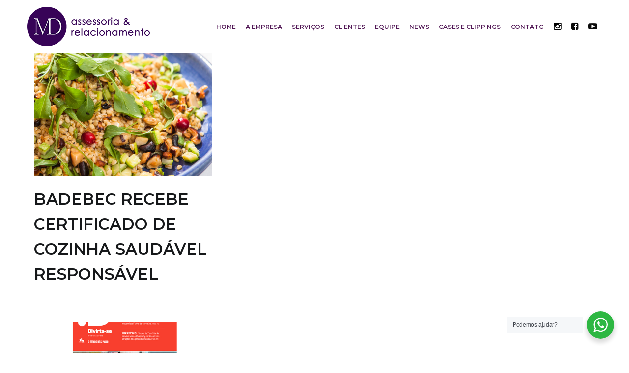

--- FILE ---
content_type: text/html; charset=UTF-8
request_url: https://www.mdassessoriacom.com.br/tag/badebec/
body_size: 12875
content:
<!doctype html>
		<html lang="pt-BR">
		
	<head>

				<meta charset="UTF-8">
		<meta name="viewport" content="width=device-width, initial-scale=1">
		<link rel="profile" href="http://gmpg.org/xfn/11">
		
		<title>Badebec &#8211; MD &#8211; assessoria e relacionamento</title>
<meta name='robots' content='max-image-preview:large' />
<link rel='dns-prefetch' href='//www.mdassessoriacom.com.br' />
<link rel='dns-prefetch' href='//fonts.googleapis.com' />
<link rel="alternate" type="application/rss+xml" title="Feed para MD - assessoria e relacionamento &raquo;" href="https://www.mdassessoriacom.com.br/feed/" />
<link rel="alternate" type="application/rss+xml" title="Feed de comentários para MD - assessoria e relacionamento &raquo;" href="https://www.mdassessoriacom.com.br/comments/feed/" />
<link rel="alternate" type="application/rss+xml" title="Feed de tag para MD - assessoria e relacionamento &raquo; Badebec" href="https://www.mdassessoriacom.com.br/tag/badebec/feed/" />
<style id='wp-img-auto-sizes-contain-inline-css' type='text/css'>
img:is([sizes=auto i],[sizes^="auto," i]){contain-intrinsic-size:3000px 1500px}
/*# sourceURL=wp-img-auto-sizes-contain-inline-css */
</style>
<link rel='stylesheet' id='sbi_styles-css' href='https://www.mdassessoriacom.com.br/wp-content/plugins/instagram-feed/css/sbi-styles.min.css?ver=6.9.1' type='text/css' media='all' />
<style id='wp-emoji-styles-inline-css' type='text/css'>

	img.wp-smiley, img.emoji {
		display: inline !important;
		border: none !important;
		box-shadow: none !important;
		height: 1em !important;
		width: 1em !important;
		margin: 0 0.07em !important;
		vertical-align: -0.1em !important;
		background: none !important;
		padding: 0 !important;
	}
/*# sourceURL=wp-emoji-styles-inline-css */
</style>
<link rel='stylesheet' id='wp-block-library-css' href='https://www.mdassessoriacom.com.br/wp-includes/css/dist/block-library/style.min.css?ver=6.9' type='text/css' media='all' />
<link rel='stylesheet' id='wc-blocks-style-css' href='https://www.mdassessoriacom.com.br/wp-content/plugins/woocommerce/assets/client/blocks/wc-blocks.css?ver=wc-10.3.7' type='text/css' media='all' />
<style id='global-styles-inline-css' type='text/css'>
:root{--wp--preset--aspect-ratio--square: 1;--wp--preset--aspect-ratio--4-3: 4/3;--wp--preset--aspect-ratio--3-4: 3/4;--wp--preset--aspect-ratio--3-2: 3/2;--wp--preset--aspect-ratio--2-3: 2/3;--wp--preset--aspect-ratio--16-9: 16/9;--wp--preset--aspect-ratio--9-16: 9/16;--wp--preset--color--black: #000000;--wp--preset--color--cyan-bluish-gray: #abb8c3;--wp--preset--color--white: #ffffff;--wp--preset--color--pale-pink: #f78da7;--wp--preset--color--vivid-red: #cf2e2e;--wp--preset--color--luminous-vivid-orange: #ff6900;--wp--preset--color--luminous-vivid-amber: #fcb900;--wp--preset--color--light-green-cyan: #7bdcb5;--wp--preset--color--vivid-green-cyan: #00d084;--wp--preset--color--pale-cyan-blue: #8ed1fc;--wp--preset--color--vivid-cyan-blue: #0693e3;--wp--preset--color--vivid-purple: #9b51e0;--wp--preset--gradient--vivid-cyan-blue-to-vivid-purple: linear-gradient(135deg,rgb(6,147,227) 0%,rgb(155,81,224) 100%);--wp--preset--gradient--light-green-cyan-to-vivid-green-cyan: linear-gradient(135deg,rgb(122,220,180) 0%,rgb(0,208,130) 100%);--wp--preset--gradient--luminous-vivid-amber-to-luminous-vivid-orange: linear-gradient(135deg,rgb(252,185,0) 0%,rgb(255,105,0) 100%);--wp--preset--gradient--luminous-vivid-orange-to-vivid-red: linear-gradient(135deg,rgb(255,105,0) 0%,rgb(207,46,46) 100%);--wp--preset--gradient--very-light-gray-to-cyan-bluish-gray: linear-gradient(135deg,rgb(238,238,238) 0%,rgb(169,184,195) 100%);--wp--preset--gradient--cool-to-warm-spectrum: linear-gradient(135deg,rgb(74,234,220) 0%,rgb(151,120,209) 20%,rgb(207,42,186) 40%,rgb(238,44,130) 60%,rgb(251,105,98) 80%,rgb(254,248,76) 100%);--wp--preset--gradient--blush-light-purple: linear-gradient(135deg,rgb(255,206,236) 0%,rgb(152,150,240) 100%);--wp--preset--gradient--blush-bordeaux: linear-gradient(135deg,rgb(254,205,165) 0%,rgb(254,45,45) 50%,rgb(107,0,62) 100%);--wp--preset--gradient--luminous-dusk: linear-gradient(135deg,rgb(255,203,112) 0%,rgb(199,81,192) 50%,rgb(65,88,208) 100%);--wp--preset--gradient--pale-ocean: linear-gradient(135deg,rgb(255,245,203) 0%,rgb(182,227,212) 50%,rgb(51,167,181) 100%);--wp--preset--gradient--electric-grass: linear-gradient(135deg,rgb(202,248,128) 0%,rgb(113,206,126) 100%);--wp--preset--gradient--midnight: linear-gradient(135deg,rgb(2,3,129) 0%,rgb(40,116,252) 100%);--wp--preset--font-size--small: 13px;--wp--preset--font-size--medium: 20px;--wp--preset--font-size--large: 36px;--wp--preset--font-size--x-large: 42px;--wp--preset--spacing--20: 0.44rem;--wp--preset--spacing--30: 0.67rem;--wp--preset--spacing--40: 1rem;--wp--preset--spacing--50: 1.5rem;--wp--preset--spacing--60: 2.25rem;--wp--preset--spacing--70: 3.38rem;--wp--preset--spacing--80: 5.06rem;--wp--preset--shadow--natural: 6px 6px 9px rgba(0, 0, 0, 0.2);--wp--preset--shadow--deep: 12px 12px 50px rgba(0, 0, 0, 0.4);--wp--preset--shadow--sharp: 6px 6px 0px rgba(0, 0, 0, 0.2);--wp--preset--shadow--outlined: 6px 6px 0px -3px rgb(255, 255, 255), 6px 6px rgb(0, 0, 0);--wp--preset--shadow--crisp: 6px 6px 0px rgb(0, 0, 0);}:where(.is-layout-flex){gap: 0.5em;}:where(.is-layout-grid){gap: 0.5em;}body .is-layout-flex{display: flex;}.is-layout-flex{flex-wrap: wrap;align-items: center;}.is-layout-flex > :is(*, div){margin: 0;}body .is-layout-grid{display: grid;}.is-layout-grid > :is(*, div){margin: 0;}:where(.wp-block-columns.is-layout-flex){gap: 2em;}:where(.wp-block-columns.is-layout-grid){gap: 2em;}:where(.wp-block-post-template.is-layout-flex){gap: 1.25em;}:where(.wp-block-post-template.is-layout-grid){gap: 1.25em;}.has-black-color{color: var(--wp--preset--color--black) !important;}.has-cyan-bluish-gray-color{color: var(--wp--preset--color--cyan-bluish-gray) !important;}.has-white-color{color: var(--wp--preset--color--white) !important;}.has-pale-pink-color{color: var(--wp--preset--color--pale-pink) !important;}.has-vivid-red-color{color: var(--wp--preset--color--vivid-red) !important;}.has-luminous-vivid-orange-color{color: var(--wp--preset--color--luminous-vivid-orange) !important;}.has-luminous-vivid-amber-color{color: var(--wp--preset--color--luminous-vivid-amber) !important;}.has-light-green-cyan-color{color: var(--wp--preset--color--light-green-cyan) !important;}.has-vivid-green-cyan-color{color: var(--wp--preset--color--vivid-green-cyan) !important;}.has-pale-cyan-blue-color{color: var(--wp--preset--color--pale-cyan-blue) !important;}.has-vivid-cyan-blue-color{color: var(--wp--preset--color--vivid-cyan-blue) !important;}.has-vivid-purple-color{color: var(--wp--preset--color--vivid-purple) !important;}.has-black-background-color{background-color: var(--wp--preset--color--black) !important;}.has-cyan-bluish-gray-background-color{background-color: var(--wp--preset--color--cyan-bluish-gray) !important;}.has-white-background-color{background-color: var(--wp--preset--color--white) !important;}.has-pale-pink-background-color{background-color: var(--wp--preset--color--pale-pink) !important;}.has-vivid-red-background-color{background-color: var(--wp--preset--color--vivid-red) !important;}.has-luminous-vivid-orange-background-color{background-color: var(--wp--preset--color--luminous-vivid-orange) !important;}.has-luminous-vivid-amber-background-color{background-color: var(--wp--preset--color--luminous-vivid-amber) !important;}.has-light-green-cyan-background-color{background-color: var(--wp--preset--color--light-green-cyan) !important;}.has-vivid-green-cyan-background-color{background-color: var(--wp--preset--color--vivid-green-cyan) !important;}.has-pale-cyan-blue-background-color{background-color: var(--wp--preset--color--pale-cyan-blue) !important;}.has-vivid-cyan-blue-background-color{background-color: var(--wp--preset--color--vivid-cyan-blue) !important;}.has-vivid-purple-background-color{background-color: var(--wp--preset--color--vivid-purple) !important;}.has-black-border-color{border-color: var(--wp--preset--color--black) !important;}.has-cyan-bluish-gray-border-color{border-color: var(--wp--preset--color--cyan-bluish-gray) !important;}.has-white-border-color{border-color: var(--wp--preset--color--white) !important;}.has-pale-pink-border-color{border-color: var(--wp--preset--color--pale-pink) !important;}.has-vivid-red-border-color{border-color: var(--wp--preset--color--vivid-red) !important;}.has-luminous-vivid-orange-border-color{border-color: var(--wp--preset--color--luminous-vivid-orange) !important;}.has-luminous-vivid-amber-border-color{border-color: var(--wp--preset--color--luminous-vivid-amber) !important;}.has-light-green-cyan-border-color{border-color: var(--wp--preset--color--light-green-cyan) !important;}.has-vivid-green-cyan-border-color{border-color: var(--wp--preset--color--vivid-green-cyan) !important;}.has-pale-cyan-blue-border-color{border-color: var(--wp--preset--color--pale-cyan-blue) !important;}.has-vivid-cyan-blue-border-color{border-color: var(--wp--preset--color--vivid-cyan-blue) !important;}.has-vivid-purple-border-color{border-color: var(--wp--preset--color--vivid-purple) !important;}.has-vivid-cyan-blue-to-vivid-purple-gradient-background{background: var(--wp--preset--gradient--vivid-cyan-blue-to-vivid-purple) !important;}.has-light-green-cyan-to-vivid-green-cyan-gradient-background{background: var(--wp--preset--gradient--light-green-cyan-to-vivid-green-cyan) !important;}.has-luminous-vivid-amber-to-luminous-vivid-orange-gradient-background{background: var(--wp--preset--gradient--luminous-vivid-amber-to-luminous-vivid-orange) !important;}.has-luminous-vivid-orange-to-vivid-red-gradient-background{background: var(--wp--preset--gradient--luminous-vivid-orange-to-vivid-red) !important;}.has-very-light-gray-to-cyan-bluish-gray-gradient-background{background: var(--wp--preset--gradient--very-light-gray-to-cyan-bluish-gray) !important;}.has-cool-to-warm-spectrum-gradient-background{background: var(--wp--preset--gradient--cool-to-warm-spectrum) !important;}.has-blush-light-purple-gradient-background{background: var(--wp--preset--gradient--blush-light-purple) !important;}.has-blush-bordeaux-gradient-background{background: var(--wp--preset--gradient--blush-bordeaux) !important;}.has-luminous-dusk-gradient-background{background: var(--wp--preset--gradient--luminous-dusk) !important;}.has-pale-ocean-gradient-background{background: var(--wp--preset--gradient--pale-ocean) !important;}.has-electric-grass-gradient-background{background: var(--wp--preset--gradient--electric-grass) !important;}.has-midnight-gradient-background{background: var(--wp--preset--gradient--midnight) !important;}.has-small-font-size{font-size: var(--wp--preset--font-size--small) !important;}.has-medium-font-size{font-size: var(--wp--preset--font-size--medium) !important;}.has-large-font-size{font-size: var(--wp--preset--font-size--large) !important;}.has-x-large-font-size{font-size: var(--wp--preset--font-size--x-large) !important;}
/*# sourceURL=global-styles-inline-css */
</style>

<style id='classic-theme-styles-inline-css' type='text/css'>
/*! This file is auto-generated */
.wp-block-button__link{color:#fff;background-color:#32373c;border-radius:9999px;box-shadow:none;text-decoration:none;padding:calc(.667em + 2px) calc(1.333em + 2px);font-size:1.125em}.wp-block-file__button{background:#32373c;color:#fff;text-decoration:none}
/*# sourceURL=/wp-includes/css/classic-themes.min.css */
</style>
<link rel='stylesheet' id='nta-css-popup-css' href='https://www.mdassessoriacom.com.br/wp-content/plugins/wp-whatsapp/assets/dist/css/style.css?ver=6.9' type='text/css' media='all' />
<link rel='stylesheet' id='dashicons-css' href='https://www.mdassessoriacom.com.br/wp-includes/css/dashicons.min.css?ver=6.9' type='text/css' media='all' />
<link rel='stylesheet' id='everest-forms-general-css' href='https://www.mdassessoriacom.com.br/wp-content/plugins/everest-forms/assets/css/everest-forms.css?ver=3.4.1' type='text/css' media='all' />
<link rel='stylesheet' id='jquery-intl-tel-input-css' href='https://www.mdassessoriacom.com.br/wp-content/plugins/everest-forms/assets/css/intlTelInput.css?ver=3.4.1' type='text/css' media='all' />
<link rel='stylesheet' id='woocommerce-layout-css' href='https://www.mdassessoriacom.com.br/wp-content/plugins/woocommerce/assets/css/woocommerce-layout.css?ver=10.3.7' type='text/css' media='all' />
<link rel='stylesheet' id='woocommerce-smallscreen-css' href='https://www.mdassessoriacom.com.br/wp-content/plugins/woocommerce/assets/css/woocommerce-smallscreen.css?ver=10.3.7' type='text/css' media='only screen and (max-width: 768px)' />
<link rel='stylesheet' id='woocommerce-general-css' href='https://www.mdassessoriacom.com.br/wp-content/plugins/woocommerce/assets/css/woocommerce.css?ver=10.3.7' type='text/css' media='all' />
<style id='woocommerce-inline-inline-css' type='text/css'>
.woocommerce form .form-row .required { visibility: visible; }
/*# sourceURL=woocommerce-inline-inline-css */
</style>
<link rel='stylesheet' id='brands-styles-css' href='https://www.mdassessoriacom.com.br/wp-content/plugins/woocommerce/assets/css/brands.css?ver=10.3.7' type='text/css' media='all' />
<link rel='stylesheet' id='font-awesome-css' href='https://www.mdassessoriacom.com.br/wp-content/plugins/post-carousel/public/assets/css/font-awesome.min.css?ver=3.0.10' type='text/css' media='all' />
<link rel='stylesheet' id='zakra-style-css' href='https://www.mdassessoriacom.com.br/wp-content/themes/zakra/style.css?ver=6.9' type='text/css' media='all' />
<style id='zakra-style-inline-css' type='text/css'>
@media screen and (min-width:1200px){.tg-container{max-width:1170px;}}a:hover, a:focus, .tg-primary-menu > div ul li:hover > a,  .tg-primary-menu > div ul li.current_page_item > a, .tg-primary-menu > div ul li.current-menu-item > a,  .tg-mobile-navigation > div ul li.current_page_item > a, .tg-mobile-navigation > div ul li.current-menu-item > a,  .entry-content a,  .tg-meta-style-two .entry-meta span, .tg-meta-style-two .entry-meta a{color:#23ab70;}.tg-primary-menu.tg-primary-menu--style-underline > div > ul > li.current_page_item > a::before, .tg-primary-menu.tg-primary-menu--style-underline > div > ul > li.current-menu-item > a::before, .tg-primary-menu.tg-primary-menu--style-left-border > div > ul > li.current_page_item > a::before, .tg-primary-menu.tg-primary-menu--style-left-border > div > ul > li.current-menu-item > a::before, .tg-primary-menu.tg-primary-menu--style-right-border > div > ul > li.current_page_item > a::before, .tg-primary-menu.tg-primary-menu--style-right-border > div > ul > li.current-menu-item > a::before, .tg-scroll-to-top:hover, button, input[type="button"], input[type="reset"], input[type="submit"], .tg-primary-menu > div ul li.tg-header-button-wrap a{background-color:#23ab70;}body{color:#111111;}.entry-content a{color:#23ab70;}.entry-content a:hover, .entry-content a:focus{color:#006d3e;}body{font-family:Montserrat;font-weight:400;}h1, h2, h3, h4, h5, h6{font-family:Lora;font-weight:700;line-height:1.6;}h1{font-family:Montserrat;font-weight:400;}h2{font-family:Montserrat;font-weight:400;}h3{font-family:Montserrat;font-weight:400;}h4{font-family:Raleway;font-weight:700;font-size:1.25rem;line-height:1.65;}h5{font-family:Raleway;font-weight:700;font-size:1.125rem;line-height:1.5;}h6{font-family:Raleway;font-weight:600;font-size:1rem;line-height:1.8;}button, input[type="button"], input[type="reset"], input[type="submit"], #infinite-handle span{}button, input[type="button"], input[type="reset"], input[type="submit"], #infinite-handle span{background-color:#23ab70;}button:hover, input[type="button"]:hover, input[type="reset"]:hover, input[type="submit"]:hover, #infinite-handle span:hover{background-color:#006d3e;}.site-branding .site-title{font-family:Montserrat;}.tg-site-header .tg-site-header-top{background-size:contain;}.tg-site-header, .tg-container--separate .tg-site-header{background-size:contain;}.tg-site-header{border-bottom-width:0px;}.tg-site .tg-site-header{border-bottom-color:#511755;}.main-navigation.tg-primary-menu > div ul li.tg-header-button-wrap a{padding-top:8px;padding-right:25px;padding-bottom:8px;padding-left:25px;}.main-navigation.tg-primary-menu > div ul li.tg-header-button-wrap a{background-color:#06965c;}.main-navigation.tg-primary-menu > div ul li.tg-header-button-wrap a:hover{background-color:#006d3e;}.main-navigation.tg-primary-menu > div ul li.tg-header-button-wrap a{border-radius:4px;}.tg-site-header .main-navigation{border-bottom-color:#511755;}.tg-primary-menu > div > ul li:not(.tg-header-button-wrap) a{color:#511755;}.tg-primary-menu > div ul li:active > a, .tg-primary-menu > div ul > li:not(.tg-header-button-wrap).current_page_item > a, .tg-primary-menu > div ul > li:not(.tg-header-button-wrap).current_page_ancestor > a, .tg-primary-menu > div ul > li:not(.tg-header-button-wrap).current-menu-item > a, .tg-primary-menu > div ul > li:not(.tg-header-button-wrap).current-menu-ancestor > a{color:#23ab70;}.tg-primary-menu.tg-primary-menu--style-underline > div ul > li:not(.tg-header-button-wrap).current_page_item > a::before, .tg-primary-menu.tg-primary-menu--style-underline > div ul > li:not(.tg-header-button-wrap).current_page_ancestor > a::before, .tg-primary-menu.tg-primary-menu--style-underline > div ul > li:not(.tg-header-button-wrap).current-menu-item > a::before, .tg-primary-menu.tg-primary-menu--style-underline > div ul > li:not(.tg-header-button-wrap).current-menu-ancestor > a::before, .tg-primary-menu.tg-primary-menu--style-left-border > div ul > li:not(.tg-header-button-wrap).current_page_item > a::before, .tg-primary-menu.tg-primary-menu--style-left-border > div ul > li:not(.tg-header-button-wrap).current_page_ancestor > a::before, .tg-primary-menu.tg-primary-menu--style-left-border > div ul > li:not(.tg-header-button-wrap).current-menu-item > a::before, .tg-primary-menu.tg-primary-menu--style-left-border > div ul > li:not(.tg-header-button-wrap).current-menu-ancestor > a::before, .tg-primary-menu.tg-primary-menu--style-right-border > div ul > li:not(.tg-header-button-wrap).current_page_item > a::before, .tg-primary-menu.tg-primary-menu--style-right-border > div ul > li:not(.tg-header-button-wrap).current_page_ancestor > a::before, .tg-primary-menu.tg-primary-menu--style-right-border > div ul > li:not(.tg-header-button-wrap).current-menu-item > a::before, .tg-primary-menu.tg-primary-menu--style-right-border > div ul > li:not(.tg-header-button-wrap).current-menu-ancestor > a::before{background-color:#23ab70;}.tg-primary-menu > div ul li a{font-family:Montserrat;font-weight:400;}.tg-mobile-navigation a{font-family:Raleway;font-weight:400;}.tg-page-header{padding-top:210px;padding-bottom:210px;}.tg-page-header .tg-page-header__title, .tg-page-content__title{color:#ffffff;}.tg-page-header, .tg-container--separate .tg-page-header{background-color:#515151;background-image:url(https://zakrademos.com/agency/wp-content/uploads/sites/69/2020/06/about-banner-image.jpg);background-position:left top;background-size:cover;background-attachment:fixed;background-repeat:no-repeat;}.tg-page-header .breadcrumb-trail ul li{color:#ffffff;}.tg-page-header .breadcrumb-trail ul li::after{color:#ffffff;}.tg-page-header .breadcrumb-trail ul li a{color:#ffffff;}.tg-page-header .breadcrumb-trail ul li a:hover {color:#23ab70;}.tg-page-header .tg-page-header__title, .tg-page-content__title{font-family:Lora;font-weight:700;font-size:48px;line-height:1.6;}.entry-title:not(.tg-page-content__title){font-family:Montserrat;font-weight:600;}.widget .widget-title{font-family:Lora;font-weight:700;font-size:1.25rem;line-height:1.5;}.widget{font-family:Raleway;font-weight:400;font-size:16px;}.tg-site-footer .tg-site-footer-widgets .widget-title{color:#111111;}.tg-site-footer .tg-site-footer-widgets, .tg-site-footer .tg-site-footer-widgets p{color:#111111;}.tg-site-footer .tg-site-footer-widgets a{color:#111111;}.tg-site-footer .tg-site-footer-widgets a:hover, .tg-site-footer .tg-site-footer-widgets a:focus{color:#23ab70;}.tg-site-footer .tg-site-footer-widgets{border-top-width:0px;}.tg-site-footer .tg-site-footer-bar{color:#111111;}
/*# sourceURL=zakra-style-inline-css */
</style>
<link rel='stylesheet' id='zakra_googlefonts-css' href='//fonts.googleapis.com/css?family=Montserrat%3Aregular%2C600%7CLora%3A700%7CRaleway%3A400%2C700%2C600&#038;1&#038;display=swap&#038;ver=2.0.3' type='text/css' media='all' />
<link rel='stylesheet' id='zakra-woocommerce-style-css' href='https://www.mdassessoriacom.com.br/wp-content/themes/zakra/assets/css/woocommerce.css?ver=2.0.3' type='text/css' media='all' />
<style id='zakra-woocommerce-style-inline-css' type='text/css'>
.woocommerce ul.products li.product .woocommerce-loop-product__title:hover,.woocommerce nav.woocommerce-pagination ul li a,.woocommerce nav.woocommerce-pagination ul li span,.woocommerce div.product p.price,.woocommerce div.product span.price,.woocommerce div.product .woocommerce-tabs ul.tabs li.active a,.woocommerce .widget_price_filter .price_slider_amount .button{color:#23ab70;}.woocommerce span.onsale,.woocommerce ul.products a.button,.woocommerce a.button,.woocommerce a.button.alt,.woocommerce button.button,.woocommerce button.button.alt,.woocommerce nav.woocommerce-pagination ul li span.current,.woocommerce nav.woocommerce-pagination ul li a:hover,.woocommerce nav.woocommerce-pagination ul li a:focus,.woocommerce div.product form.cart .button,.woocommerce div.product .woocommerce-tabs #respond input#submit,.woocommerce .widget_product_search .woocommerce-product-search button[type="submit"],.woocommerce .widget_price_filter .ui-slider-horizontal .ui-slider-range,.woocommerce .widget_price_filter .price_slider_amount .button:hover{background-color:#23ab70;}.woocommerce nav.woocommerce-pagination ul li, .woocommerce div.product .woocommerce-tabs ul.tabs li.active, .woocommerce .widget_price_filter .ui-slider .ui-slider-handle, .woocommerce .widget_price_filter .price_slider_amount .button{border-color:#23ab70;}.woocommerce ul.products li.product .price, .woocommerce .star-rating span{color:#111111;}.woocommerce a.button, .woocommerce a.button.alt, .woocommerce button.button, .woocommerce button.button.alt, .woocommerce ul.products a.button, .woocommerce div.product form.cart .button{background-color:#23ab70;}.woocommerce a.button:hover, .woocommerce a.button.alt:hover, .woocommerce button.button:hover, .woocommerce button.button.alt:hover, .woocommerce ul.products a.button:hover, .woocommerce div.product form.cart .button:hover{background-color:#006d3e;}.woocommerce a.button, .woocommerce a.button.alt, .woocommerce button.button, .woocommerce button.button.alt, .woocommerce ul.products a.button, .woocommerce div.product form.cart .button, .woocommerce ul.products li.product .button{}
/*# sourceURL=zakra-woocommerce-style-inline-css */
</style>
<!--n2css--><!--n2js--><script type="text/javascript" src="https://www.mdassessoriacom.com.br/wp-includes/js/jquery/jquery.min.js?ver=3.7.1" id="jquery-core-js"></script>
<script type="text/javascript" src="https://www.mdassessoriacom.com.br/wp-includes/js/jquery/jquery-migrate.min.js?ver=3.4.1" id="jquery-migrate-js"></script>
<script type="text/javascript" src="https://www.mdassessoriacom.com.br/wp-content/plugins/woocommerce/assets/js/jquery-blockui/jquery.blockUI.min.js?ver=2.7.0-wc.10.3.7" id="wc-jquery-blockui-js" defer="defer" data-wp-strategy="defer"></script>
<script type="text/javascript" id="wc-add-to-cart-js-extra">
/* <![CDATA[ */
var wc_add_to_cart_params = {"ajax_url":"/wp-admin/admin-ajax.php","wc_ajax_url":"/?wc-ajax=%%endpoint%%","i18n_view_cart":"Ver carrinho","cart_url":"https://www.mdassessoriacom.com.br/cart/","is_cart":"","cart_redirect_after_add":"no"};
//# sourceURL=wc-add-to-cart-js-extra
/* ]]> */
</script>
<script type="text/javascript" src="https://www.mdassessoriacom.com.br/wp-content/plugins/woocommerce/assets/js/frontend/add-to-cart.min.js?ver=10.3.7" id="wc-add-to-cart-js" defer="defer" data-wp-strategy="defer"></script>
<script type="text/javascript" src="https://www.mdassessoriacom.com.br/wp-content/plugins/woocommerce/assets/js/js-cookie/js.cookie.min.js?ver=2.1.4-wc.10.3.7" id="wc-js-cookie-js" defer="defer" data-wp-strategy="defer"></script>
<script type="text/javascript" id="woocommerce-js-extra">
/* <![CDATA[ */
var woocommerce_params = {"ajax_url":"/wp-admin/admin-ajax.php","wc_ajax_url":"/?wc-ajax=%%endpoint%%","i18n_password_show":"Mostrar senha","i18n_password_hide":"Ocultar senha"};
//# sourceURL=woocommerce-js-extra
/* ]]> */
</script>
<script type="text/javascript" src="https://www.mdassessoriacom.com.br/wp-content/plugins/woocommerce/assets/js/frontend/woocommerce.min.js?ver=10.3.7" id="woocommerce-js" defer="defer" data-wp-strategy="defer"></script>
<link rel="https://api.w.org/" href="https://www.mdassessoriacom.com.br/wp-json/" /><link rel="alternate" title="JSON" type="application/json" href="https://www.mdassessoriacom.com.br/wp-json/wp/v2/tags/162" /><link rel="EditURI" type="application/rsd+xml" title="RSD" href="https://www.mdassessoriacom.com.br/xmlrpc.php?rsd" />
<meta name="generator" content="WordPress 6.9" />
<meta name="generator" content="Everest Forms 3.4.1" />
<meta name="generator" content="WooCommerce 10.3.7" />
	<noscript><style>.woocommerce-product-gallery{ opacity: 1 !important; }</style></noscript>
	<meta name="generator" content="Elementor 3.32.5; features: additional_custom_breakpoints; settings: css_print_method-external, google_font-enabled, font_display-auto">
			<style>
				.e-con.e-parent:nth-of-type(n+4):not(.e-lazyloaded):not(.e-no-lazyload),
				.e-con.e-parent:nth-of-type(n+4):not(.e-lazyloaded):not(.e-no-lazyload) * {
					background-image: none !important;
				}
				@media screen and (max-height: 1024px) {
					.e-con.e-parent:nth-of-type(n+3):not(.e-lazyloaded):not(.e-no-lazyload),
					.e-con.e-parent:nth-of-type(n+3):not(.e-lazyloaded):not(.e-no-lazyload) * {
						background-image: none !important;
					}
				}
				@media screen and (max-height: 640px) {
					.e-con.e-parent:nth-of-type(n+2):not(.e-lazyloaded):not(.e-no-lazyload),
					.e-con.e-parent:nth-of-type(n+2):not(.e-lazyloaded):not(.e-no-lazyload) * {
						background-image: none !important;
					}
				}
			</style>
					<style type="text/css">
						.site-title,
			.site-description {
				position: absolute;
				clip: rect(1px, 1px, 1px, 1px);
			}

						</style>
		<link rel="icon" href="https://www.mdassessoriacom.com.br/wp-content/uploads/2021/08/cropped-LOGO_MD-Alta-32x32.png" sizes="32x32" />
<link rel="icon" href="https://www.mdassessoriacom.com.br/wp-content/uploads/2021/08/cropped-LOGO_MD-Alta-192x192.png" sizes="192x192" />
<link rel="apple-touch-icon" href="https://www.mdassessoriacom.com.br/wp-content/uploads/2021/08/cropped-LOGO_MD-Alta-180x180.png" />
<meta name="msapplication-TileImage" content="https://www.mdassessoriacom.com.br/wp-content/uploads/2021/08/cropped-LOGO_MD-Alta-270x270.png" />
		<style type="text/css" id="wp-custom-css">
			body, html{
	overflow-x: hidden;
}

div#n2-ss-1 .nextend-arrow img {
    width: 32px !important;
}

.custom-logo{
	width: 250px !important;
}

.box-equipe{
-webkit-box-shadow: 0px 5px 15px 0px rgba(0,0,0,0.15);
-moz-box-shadow: 0px 5px 15px 0px rgba(0,0,0,0.15);
box-shadow: 0px 5px 15px 0px rgba(0,0,0,0.15);
	margin: 30px;
}

.site-content{
	margin-top: 0 !important;
}

.tg-primary-menu > div ul li a{
	font-size: 12px !important;
}

.post-thumbnail img{
	width: 100% !important;
	height: 250px !important;;
	object-fit: cover !important;
}

.tg-primary-menu > div > ul > li{
	margin: 0 10px !important;
}

.tg-menu-item-cart, .tg-page-header.tg-page-header--both-center, #comments{
	display: none;
}

.tg-site-header--left .tg-block--two{
	margin-left: 0 !important;
}

.tg-primary-menu > div ul li a{
	text-transform: uppercase;
	font-weight: 600 !important;
	color: #511755 !important;
	font-size: 13px;
}

.footer-slider-home{
	margin-top: -92px !important;
}

.elementor-column-gap-default>.elementor-column>.elementor-element-populated {
    padding: 10px 0;
}

.footer-slider-home h5{
	font-size: 14px !important;
	margin: 0 !important;
}

.footer-slider-home .elementor-widget:not(:last-child){
	margin-bottom: 0 !important;
}

.footer-slider-home figure{
	margin: 0 10px !important;
	width: auto !important;
}

.post-thumbnail{
	display: flex; 
	justify-content: center;
}

.footer-slider-home [data-element_type="column"]{
	background-color: rgba(255,255,255,0.05);
	border: 2px solid white;
	border-bottom: none;
	border-right: none;
	transition: 0.3s all;
	padding: 20px 0;
}


.footer-slider-home [data-element_type="column"]:hover{
/* 	background-color: rgba(255,255,255,0.40); */
	background-color: #380456;
	transition: 0.3s all;
}

.footer-slider-home [data-element_type="column"]:last-child{
	border-right: 2px solid white;
}

.footer-slider-home .elementor-element-populated{
	padding: 10px 0 !important;
	display: flex !important; 
	align-items: center !important;
}

.footer-slider-home .elementor-image-box-wrapper{
	display: flex !important; 
	align-items: center !important;
}

.elementor-element-0446afb .sp-pcp-post-thumb-area img, .elementor-element-b50c777 img{
	height: 176px !important;
	object-fit: cover;
}

footer#colophon{
	display: none !important;
}

.footer-m{
	padding: 50px 0;
	background: #f1f1f1;
}

.footer-m .tg-container{
	display: flex;
	align-items: center;
	justify-content: space-between;
}

.footer-m .tg-container .menu-footer ul{
	display: flex;
}

.footer-m .tg-container .menu-footer ul li{
	list-style: none;
	margin-right: 0;
	margin-left: 20px;
}

.footer-m .tg-container .menu-footer ul{
	margin-bottom: 0;
}

.footer-m .tg-container .menu-footer ul li a{
	font-size: 13px;
	text-transform: uppercase;
	font-weight: 600;
	color: #380456;
}

.post-thumbnail h2, .sp-pcp-post .sp-pcp-title, .sp-pcp-post .sp-pcp-title a{
	font-size: 22px;
	font-family: Montserrat;
    font-weight: 600;
}

.elementor-image-carousel{
	display: flex;
	align-items: center;
}

@media(max-width: 768px){
	
.bg-mobile-slider .n2-ss-layer-with-background{
	background-size: 400px 500px;
}

div#n2-ss-1 .n2-ss-slide-backgrounds{
	height: 350px;
}
	.tg-container {
    padding-left: 0px !important;
    padding-right: 0px !important;
	}
	footer .logo{
		margin: 0 auto;
	}
	.footer-slider-home [data-element_type="column"]{
		padding: 0;
	}
	.footer-slider-home [data-element_type="column"]:hover a{ 
		color: white !important;
	}
	.footer-slider-home [data-element_type="column"]:last-child{
		border-right: 0;
	}
	.footer-slider-home{
		margin-top: 0 !important;
	}
	.footer-slider-home .elementor-widget-container{
		padding: 0
	}
	.footer-slider-home .elementor-image-box-title, .footer-slider-home a{
		color: #511755 !important;
		display: flex;
    justify-content: center;
	}
	.footer-slider-home .elementor-element-populated{
		border-color: #511755 !important;
		
	}
	.footer-slider-home .elementor-column:not(:last-child) .elementor-element-populated{
		border-bottom: 1px solid #511755 !important;
/* 		border-bottom: none !important; */
	}
	.elementor-element-7903c59 div#n2-ss-1 .n2-ss-slide-active{
		height: 350px !important;
	}
	.elementor-element-7d1550a .elementor-column-gap-no{
		display: flex;
    flex-direction: column;
    width: 100%;
	}
	.elementor-element-7d1550a .elementor-column-gap-no .elementor-column{
		width: 100% !important;
	}
	footer .menu{
		flex-direction: column;
		margin-top: 20px
	}
	footer .menu li{
		padding-left: 0 !important;
		margin-left: 0 !important;
	}
	.menu-footer{
		width: 100%;
	}
	.menu-footer li{
		width: 100%;
		text-align: center
	}
	.elementor-456 .elementor-element.elementor-element-a33ba00{
		padding: 50px 0;
	}
	.page-id-22 .tg-container{
		padding: 0 !important;
	}
	.elementor-element-19dcc7f{
		background: #370057 !important;
	}
	.elementor-element-2f184bd .elementor-column-gap-no{
		display: flex;
		flex-direction: column-reverse;
	}
	.elementor-element-3bb666a{
		height: 200px;
		background-position: bottom !important;
	}
	.elementor-element-7261902 .elementor-element-populated{
		 padding: 0 !important;
	}
	.tg-header-container{
		display: flex;
	}
	.tg-header-container .tg-block--one{
		width: 90%;
	}
	.tg-header-container .tg-block--two{
		width: 10%;
	}
	.mobile-center p{
		text-align: center !important;
		padding: 0 10px
	}
	.servicos .elementor-widget-wrap{
		padding-left: 20px !important;
		padding-right: 20px !important;
	}
}		</style>
		
	<link rel='stylesheet' id='wpmi-frontend-css' href='https://www.mdassessoriacom.com.br/wp-content/plugins/wp-menu-icons/build/frontend/css/style.css?ver=3.3.8' type='text/css' media='all' />
<link rel='stylesheet' id='wp-menu-icons-fontawesome-css' href='https://www.mdassessoriacom.com.br/wp-content/plugins/wp-menu-icons/assets/frontend/icons/fontawesome/css/font-awesome.min.css?ver=6.9' type='text/css' media='all' />
</head>

<body class="archive tag tag-badebec tag-162 wp-custom-logo wp-theme-zakra theme-zakra everest-forms-no-js woocommerce-no-js hfeed tg-site-layout--no-sidebar tg-container--wide has-page-header has-breadcrumbs woocommerce-active elementor-default elementor-kit-463">


		<div id="page" class="site tg-site">
				<a class="skip-link screen-reader-text" href="#content">Pular para o conteúdo</a>
		
		<header id="masthead" class="site-header tg-site-header tg-site-header--left">
		



		<div class="tg-site-header-bottom">
			<div class="tg-header-container tg-container tg-container--flex tg-container--flex-center tg-container--flex-space-between">
		
		
			<div class="tg-block tg-block--one">

						<div class="site-branding">
			<a href="https://www.mdassessoriacom.com.br/" class="custom-logo-link" rel="home"><img width="250" height="80" src="https://www.mdassessoriacom.com.br/wp-content/uploads/2021/09/cropped-md-rodape.png" class="custom-logo" alt="MD &#8211; assessoria e relacionamento" decoding="async" srcset="https://www.mdassessoriacom.com.br/wp-content/uploads/2021/09/cropped-md-rodape.png 1x, http://blankonline.uni5.net/md/wp-content/uploads/2021/08/Logo-MD_2021_COMPLETO.png 2x" /></a>			<div class="site-info-wrap">
									<p class="site-title">
						<a href="https://www.mdassessoriacom.com.br/" rel="home">MD &#8211; assessoria e relacionamento</a>
					</p>
								</div>

		</div><!-- .site-branding -->
		
			</div> <!-- /.tg-site-header__block--one -->

			
			<div class="tg-block tg-block--two">

						<nav id="site-navigation" class="main-navigation tg-primary-menu tg-primary-menu--style-none">
			<div class="menu"><ul id="primary-menu" class="menu-primary"><li id="menu-item-2911" class="menu-item menu-item-type-post_type menu-item-object-page menu-item-home menu-item-2911"><a href="https://www.mdassessoriacom.com.br/">Home</a></li>
<li id="menu-item-2379" class="menu-item menu-item-type-post_type menu-item-object-page menu-item-2379"><a href="https://www.mdassessoriacom.com.br/quem-somos/">A Empresa</a></li>
<li id="menu-item-2610" class="menu-item menu-item-type-post_type menu-item-object-page menu-item-2610"><a href="https://www.mdassessoriacom.com.br/servicos/">Serviços</a></li>
<li id="menu-item-2860" class="menu-item menu-item-type-post_type menu-item-object-page menu-item-2860"><a href="https://www.mdassessoriacom.com.br/clientes/">Clientes</a></li>
<li id="menu-item-2737" class="menu-item menu-item-type-post_type menu-item-object-page menu-item-2737"><a href="https://www.mdassessoriacom.com.br/equipe/">Equipe</a></li>
<li id="menu-item-6657" class="menu-item menu-item-type-post_type menu-item-object-page menu-item-6657"><a href="https://www.mdassessoriacom.com.br/news/">News</a></li>
<li id="menu-item-6658" class="menu-item menu-item-type-post_type menu-item-object-page menu-item-6658"><a href="https://www.mdassessoriacom.com.br/cases-e-clippings/">Cases e Clippings</a></li>
<li id="menu-item-2381" class="menu-item menu-item-type-post_type menu-item-object-page menu-item-2381"><a href="https://www.mdassessoriacom.com.br/contato/">Contato</a></li>
<li id="menu-item-2471" class="menu-item menu-item-type-custom menu-item-object-custom menu-item-2471"><a target="_blank" href="https://www.instagram.com/mdassessoriacom/"><i style="font-size:1.5em;color:#000000" class="wpmi__icon wpmi__label-1 wpmi__position-before wpmi__align-middle wpmi__size-1.5 fa fa-instagram "></i></a></li>
<li id="menu-item-2472" class="menu-item menu-item-type-custom menu-item-object-custom menu-item-2472"><a target="_blank" href="https://www.facebook.com/mdassessoriacom"><i style="font-size:1.5em;color:#0a0a0a" class="wpmi__icon wpmi__label-1 wpmi__position-before wpmi__align-middle wpmi__size-1.5 fa fa-facebook-square"></i></a></li>
<li id="menu-item-2473" class="menu-item menu-item-type-custom menu-item-object-custom menu-item-2473"><a target="_blank" href="https://www.youtube.com/channel/UCZXFoR0nVzxguxBpA2HfoQA"><i style="font-size:1.5em;color:#0a0a0a" class="wpmi__icon wpmi__label-1 wpmi__position-before wpmi__align-middle wpmi__size-1.5 fa fa-youtube-play "></i></a></li>
<li class="menu-item tg-menu-item tg-menu-item-cart "><a class="cart-page-link" href="https://www.mdassessoriacom.com.br/cart/" title="Ver seu carrinho de compras"><i class="tg-icon tg-icon-shopping-cart"></i><span class="count">0</span></a></li></ul></div>		</nav><!-- #site-navigation -->
				<nav id="header-action" class="tg-header-action">
			<ul class="tg-header-action-list">
				<li class="tg-header-action__item tg-mobile-toggle" >
										<button aria-label="Menu primário" >
						<i class="tg-icon tg-icon-bars"></i>
					</button>
				</li><!-- /.tg-mobile-toggle -->
			</ul><!-- /.zakra-header-action-list -->
		</nav><!-- #header-action -->
				<nav id="mobile-navigation" class="tg-mobile-navigation"
			>

			<div class="menu-main-container"><ul id="mobile-primary-menu" class="menu"><li class="menu-item menu-item-type-post_type menu-item-object-page menu-item-home menu-item-2911"><a href="https://www.mdassessoriacom.com.br/">Home</a></li>
<li class="menu-item menu-item-type-post_type menu-item-object-page menu-item-2379"><a href="https://www.mdassessoriacom.com.br/quem-somos/">A Empresa</a></li>
<li class="menu-item menu-item-type-post_type menu-item-object-page menu-item-2610"><a href="https://www.mdassessoriacom.com.br/servicos/">Serviços</a></li>
<li class="menu-item menu-item-type-post_type menu-item-object-page menu-item-2860"><a href="https://www.mdassessoriacom.com.br/clientes/">Clientes</a></li>
<li class="menu-item menu-item-type-post_type menu-item-object-page menu-item-2737"><a href="https://www.mdassessoriacom.com.br/equipe/">Equipe</a></li>
<li class="menu-item menu-item-type-post_type menu-item-object-page menu-item-6657"><a href="https://www.mdassessoriacom.com.br/news/">News</a></li>
<li class="menu-item menu-item-type-post_type menu-item-object-page menu-item-6658"><a href="https://www.mdassessoriacom.com.br/cases-e-clippings/">Cases e Clippings</a></li>
<li class="menu-item menu-item-type-post_type menu-item-object-page menu-item-2381"><a href="https://www.mdassessoriacom.com.br/contato/">Contato</a></li>
<li class="menu-item menu-item-type-custom menu-item-object-custom menu-item-2471"><a target="_blank" href="https://www.instagram.com/mdassessoriacom/"><i style="font-size:1.5em;color:#000000" class="wpmi__icon wpmi__label-1 wpmi__position-before wpmi__align-middle wpmi__size-1.5 fa fa-instagram "></i></a></li>
<li class="menu-item menu-item-type-custom menu-item-object-custom menu-item-2472"><a target="_blank" href="https://www.facebook.com/mdassessoriacom"><i style="font-size:1.5em;color:#0a0a0a" class="wpmi__icon wpmi__label-1 wpmi__position-before wpmi__align-middle wpmi__size-1.5 fa fa-facebook-square"></i></a></li>
<li class="menu-item menu-item-type-custom menu-item-object-custom menu-item-2473"><a target="_blank" href="https://www.youtube.com/channel/UCZXFoR0nVzxguxBpA2HfoQA"><i style="font-size:1.5em;color:#0a0a0a" class="wpmi__icon wpmi__label-1 wpmi__position-before wpmi__align-middle wpmi__size-1.5 fa fa-youtube-play "></i></a></li>
<li class="menu-item tg-menu-item tg-menu-item-cart "><a class="cart-page-link" href="https://www.mdassessoriacom.com.br/cart/" title="Ver seu carrinho de compras"><i class="tg-icon tg-icon-shopping-cart"></i><span class="count">0</span></a></li></ul></div>
		</nav><!-- /#mobile-navigation-->
		
			</div> <!-- /.tg-site-header__block-two -->

			
		</div>
		<!-- /.tg-container -->
		</div>
		<!-- /.tg-site-header-bottom -->
		
		</header><!-- #masthead -->
		
		<main id="main" class="site-main">
		
		<header class="tg-page-header tg-page-header--both-center">
			<div class="tg-container tg-container--flex tg-container--flex-center tg-container--flex-space-between">
				<h1 class="tg-page-header__title">Badebec</h1>
				<nav role="navigation" aria-label="Breadcrumbs" class="breadcrumb-trail breadcrumbs" itemprop="breadcrumb"><ul class="trail-items" itemscope itemtype="http://schema.org/BreadcrumbList"><meta name="numberOfItems" content="3" /><meta name="itemListOrder" content="Ascending" /><li itemprop="itemListElement" itemscope itemtype="http://schema.org/ListItem" class="trail-item"><a href="https://www.mdassessoriacom.com.br/" rel="home" itemprop="item"><span itemprop="name">Inicial</span></a><meta itemprop="position" content="1" /></li><li itemprop="itemListElement" itemscope itemtype="http://schema.org/ListItem" class="trail-item"><a href="https://www.mdassessoriacom.com.br/blog/" itemprop="item"><span itemprop="name">Blog</span></a><meta itemprop="position" content="2" /></li><li class="trail-item trail-end"><span>Badebec</span></li></ul></nav>			</div>
		</header>
		<!-- /.page-header -->
				<div id="content" class="site-content">
			<div class="tg-container tg-container--flex tg-container--flex-space-between">
		
	<div id="primary" class="content-area">
		
		
			<header class="page-header">
							</header><!-- .page-header -->

			
<div class="col-lg-4 col-md-4 col-sm-6 col-xs-12">

	<article id="post-4214" class="tg-meta-style-two post-4214 post type-post status-publish format-standard has-post-thumbnail hentry category-news tag-badebec zakra-article">
		
		
			<a class="post-thumbnail" href="https://www.mdassessoriacom.com.br/badebec-recebe-certificado-de-cozinha-saudavel-responsavel/" aria-hidden="true">
				<img fetchpriority="high" width="1000" height="1000" src="https://www.mdassessoriacom.com.br/wp-content/uploads/2018/03/SALADA1.jpg" class="attachment-post-thumbnail size-post-thumbnail wp-post-image" alt="BADEBEC RECEBE CERTIFICADO DE COZINHA SAUDÁVEL RESPONSÁVEL" decoding="async" srcset="https://www.mdassessoriacom.com.br/wp-content/uploads/2018/03/SALADA1.jpg 1000w, https://www.mdassessoriacom.com.br/wp-content/uploads/2018/03/SALADA1-300x300.jpg 300w, https://www.mdassessoriacom.com.br/wp-content/uploads/2018/03/SALADA1-150x150.jpg 150w, https://www.mdassessoriacom.com.br/wp-content/uploads/2018/03/SALADA1-768x768.jpg 768w, https://www.mdassessoriacom.com.br/wp-content/uploads/2018/03/SALADA1-600x600.jpg 600w, https://www.mdassessoriacom.com.br/wp-content/uploads/2018/03/SALADA1-100x100.jpg 100w" sizes="(max-width: 1000px) 100vw, 1000px" />			</a>

					<header class="entry-header">
			<h2 class="entry-title"><a href="https://www.mdassessoriacom.com.br/badebec-recebe-certificado-de-cozinha-saudavel-responsavel/" rel="bookmark">BADEBEC RECEBE CERTIFICADO DE COZINHA SAUDÁVEL RESPONSÁVEL</a></h2>		</header><!-- .entry-header -->

			<div class="entry-meta">
					</div><!-- .entry-meta -->

	
	</article><!-- #post-4214 -->

</div>

<div class="col-lg-4 col-md-4 col-sm-6 col-xs-12">

	<article id="post-4039" class="tg-meta-style-two post-4039 post type-post status-publish format-standard has-post-thumbnail hentry category-clipping tag-badebec tag-cliente-md tag-estadao tag-md tag-md-assessoria tag-md-na-midia zakra-article">
		
		
			<a class="post-thumbnail" href="https://www.mdassessoriacom.com.br/badebec-no-divirta-se/" aria-hidden="true">
				<img width="500" height="500" src="https://www.mdassessoriacom.com.br/wp-content/uploads/2018/01/Divirta-se-Estadao-Capa-1.jpg" class="attachment-post-thumbnail size-post-thumbnail wp-post-image" alt="Badebec no Divirta-se" decoding="async" srcset="https://www.mdassessoriacom.com.br/wp-content/uploads/2018/01/Divirta-se-Estadao-Capa-1.jpg 500w, https://www.mdassessoriacom.com.br/wp-content/uploads/2018/01/Divirta-se-Estadao-Capa-1-300x300.jpg 300w, https://www.mdassessoriacom.com.br/wp-content/uploads/2018/01/Divirta-se-Estadao-Capa-1-150x150.jpg 150w, https://www.mdassessoriacom.com.br/wp-content/uploads/2018/01/Divirta-se-Estadao-Capa-1-100x100.jpg 100w" sizes="(max-width: 500px) 100vw, 500px" />			</a>

					<header class="entry-header">
			<h2 class="entry-title"><a href="https://www.mdassessoriacom.com.br/badebec-no-divirta-se/" rel="bookmark">Badebec no Divirta-se</a></h2>		</header><!-- .entry-header -->

			<div class="entry-meta">
					</div><!-- .entry-meta -->

	
	</article><!-- #post-4039 -->

</div>

<div class="col-lg-4 col-md-4 col-sm-6 col-xs-12">

	<article id="post-3735" class="tg-meta-style-two post-3735 post type-post status-publish format-standard has-post-thumbnail hentry category-clipping tag-badebec tag-cliente-md tag-cliente-na-midia tag-go-where tag-md-assessoria tag-md-na-midia zakra-article">
		
		
			<a class="post-thumbnail" href="https://www.mdassessoriacom.com.br/badebec-na-revista-go-where-gastronomia/" aria-hidden="true">
				<img loading="lazy" width="500" height="500" src="https://www.mdassessoriacom.com.br/wp-content/uploads/2017/08/badebec-2.jpg" class="attachment-post-thumbnail size-post-thumbnail wp-post-image" alt="Badebec na revista Go Where Gastronomia" decoding="async" srcset="https://www.mdassessoriacom.com.br/wp-content/uploads/2017/08/badebec-2.jpg 500w, https://www.mdassessoriacom.com.br/wp-content/uploads/2017/08/badebec-2-300x300.jpg 300w, https://www.mdassessoriacom.com.br/wp-content/uploads/2017/08/badebec-2-150x150.jpg 150w, https://www.mdassessoriacom.com.br/wp-content/uploads/2017/08/badebec-2-100x100.jpg 100w" sizes="(max-width: 500px) 100vw, 500px" />			</a>

					<header class="entry-header">
			<h2 class="entry-title"><a href="https://www.mdassessoriacom.com.br/badebec-na-revista-go-where-gastronomia/" rel="bookmark">Badebec na revista Go Where Gastronomia</a></h2>		</header><!-- .entry-header -->

			<div class="entry-meta">
					</div><!-- .entry-meta -->

	
	</article><!-- #post-3735 -->

</div>

			</div><!-- #primary -->


			</div>
		<!-- /.tg-container-->
		</div>
		<!-- /#content-->
				</main><!-- /#main -->
		
			<footer id="colophon" class="site-footer tg-site-footer ">
		
		
		
		<div class="tg-site-footer-bar tg-site-footer-bar--center">
			<div class="tg-container tg-container--flex tg-container--flex-top">
				<div class="tg-site-footer-section-1">

					
				</div>
				<!-- /.tg-site-footer-section-1 -->

				<div class="tg-site-footer-section-2">

					
				</div>
				<!-- /.tg-site-footer-section-2 -->
			</div>
			<!-- /.tg-container-->
		</div>
		<!-- /.tg-site-footer-bar -->

		
			</footer><!-- #colophon -->
		
		</div><!-- #page -->
		

<footer class="footer-m">
	
	<div class="tg-container">
		
		<div class="logo">
			<a href="https://www.mdassessoriacom.com.br">
				<img src="https://www.mdassessoriacom.com.br/wp-content/uploads/2021/09/md-rodape.png" alt="Logo" class="custom-logo">
			</a>
		</div>

		<div class="menu-footer">
			
			<div class="menu-main-container"><ul id="menu-main" class="menu"><li class="menu-item menu-item-type-post_type menu-item-object-page menu-item-home menu-item-2911"><a href="https://www.mdassessoriacom.com.br/">Home</a></li>
<li class="menu-item menu-item-type-post_type menu-item-object-page menu-item-2379"><a href="https://www.mdassessoriacom.com.br/quem-somos/">A Empresa</a></li>
<li class="menu-item menu-item-type-post_type menu-item-object-page menu-item-2610"><a href="https://www.mdassessoriacom.com.br/servicos/">Serviços</a></li>
<li class="menu-item menu-item-type-post_type menu-item-object-page menu-item-2860"><a href="https://www.mdassessoriacom.com.br/clientes/">Clientes</a></li>
<li class="menu-item menu-item-type-post_type menu-item-object-page menu-item-2737"><a href="https://www.mdassessoriacom.com.br/equipe/">Equipe</a></li>
<li class="menu-item menu-item-type-post_type menu-item-object-page menu-item-6657"><a href="https://www.mdassessoriacom.com.br/news/">News</a></li>
<li class="menu-item menu-item-type-post_type menu-item-object-page menu-item-6658"><a href="https://www.mdassessoriacom.com.br/cases-e-clippings/">Cases e Clippings</a></li>
<li class="menu-item menu-item-type-post_type menu-item-object-page menu-item-2381"><a href="https://www.mdassessoriacom.com.br/contato/">Contato</a></li>
<li class="menu-item menu-item-type-custom menu-item-object-custom menu-item-2471"><a target="_blank" href="https://www.instagram.com/mdassessoriacom/"><i style="font-size:1.5em;color:#000000" class="wpmi__icon wpmi__label-1 wpmi__position-before wpmi__align-middle wpmi__size-1.5 fa fa-instagram "></i></a></li>
<li class="menu-item menu-item-type-custom menu-item-object-custom menu-item-2472"><a target="_blank" href="https://www.facebook.com/mdassessoriacom"><i style="font-size:1.5em;color:#0a0a0a" class="wpmi__icon wpmi__label-1 wpmi__position-before wpmi__align-middle wpmi__size-1.5 fa fa-facebook-square"></i></a></li>
<li class="menu-item menu-item-type-custom menu-item-object-custom menu-item-2473"><a target="_blank" href="https://www.youtube.com/channel/UCZXFoR0nVzxguxBpA2HfoQA"><i style="font-size:1.5em;color:#0a0a0a" class="wpmi__icon wpmi__label-1 wpmi__position-before wpmi__align-middle wpmi__size-1.5 fa fa-youtube-play "></i></a></li>
</ul></div>
		</div>

	</div>

</footer>

<script type="speculationrules">
{"prefetch":[{"source":"document","where":{"and":[{"href_matches":"/*"},{"not":{"href_matches":["/wp-*.php","/wp-admin/*","/wp-content/uploads/*","/wp-content/*","/wp-content/plugins/*","/wp-content/themes/zakra/*","/*\\?(.+)"]}},{"not":{"selector_matches":"a[rel~=\"nofollow\"]"}},{"not":{"selector_matches":".no-prefetch, .no-prefetch a"}}]},"eagerness":"conservative"}]}
</script>
<div id="wa"></div><!-- Instagram Feed JS -->
<script type="text/javascript">
var sbiajaxurl = "https://www.mdassessoriacom.com.br/wp-admin/admin-ajax.php";
</script>
			<script>
				const lazyloadRunObserver = () => {
					const lazyloadBackgrounds = document.querySelectorAll( `.e-con.e-parent:not(.e-lazyloaded)` );
					const lazyloadBackgroundObserver = new IntersectionObserver( ( entries ) => {
						entries.forEach( ( entry ) => {
							if ( entry.isIntersecting ) {
								let lazyloadBackground = entry.target;
								if( lazyloadBackground ) {
									lazyloadBackground.classList.add( 'e-lazyloaded' );
								}
								lazyloadBackgroundObserver.unobserve( entry.target );
							}
						});
					}, { rootMargin: '200px 0px 200px 0px' } );
					lazyloadBackgrounds.forEach( ( lazyloadBackground ) => {
						lazyloadBackgroundObserver.observe( lazyloadBackground );
					} );
				};
				const events = [
					'DOMContentLoaded',
					'elementor/lazyload/observe',
				];
				events.forEach( ( event ) => {
					document.addEventListener( event, lazyloadRunObserver );
				} );
			</script>
				<script type="text/javascript">
		var c = document.body.className;
		c = c.replace( /everest-forms-no-js/, 'everest-forms-js' );
		document.body.className = c;
	</script>
		<script type='text/javascript'>
		(function () {
			var c = document.body.className;
			c = c.replace(/woocommerce-no-js/, 'woocommerce-js');
			document.body.className = c;
		})();
	</script>
	<script type="text/javascript" src="https://www.mdassessoriacom.com.br/wp-content/plugins/wp-whatsapp/assets/dist/js/njt-whatsapp.js?ver=3.7.3" id="nta-wa-libs-js"></script>
<script type="text/javascript" id="nta-js-global-js-extra">
/* <![CDATA[ */
var njt_wa_global = {"ajax_url":"https://www.mdassessoriacom.com.br/wp-admin/admin-ajax.php","nonce":"1830150adc","defaultAvatarSVG":"\u003Csvg width=\"48px\" height=\"48px\" class=\"nta-whatsapp-default-avatar\" version=\"1.1\" id=\"Layer_1\" xmlns=\"http://www.w3.org/2000/svg\" xmlns:xlink=\"http://www.w3.org/1999/xlink\" x=\"0px\" y=\"0px\"\n            viewBox=\"0 0 512 512\" style=\"enable-background:new 0 0 512 512;\" xml:space=\"preserve\"\u003E\n            \u003Cpath style=\"fill:#EDEDED;\" d=\"M0,512l35.31-128C12.359,344.276,0,300.138,0,254.234C0,114.759,114.759,0,255.117,0\n            S512,114.759,512,254.234S395.476,512,255.117,512c-44.138,0-86.51-14.124-124.469-35.31L0,512z\"/\u003E\n            \u003Cpath style=\"fill:#55CD6C;\" d=\"M137.71,430.786l7.945,4.414c32.662,20.303,70.621,32.662,110.345,32.662\n            c115.641,0,211.862-96.221,211.862-213.628S371.641,44.138,255.117,44.138S44.138,137.71,44.138,254.234\n            c0,40.607,11.476,80.331,32.662,113.876l5.297,7.945l-20.303,74.152L137.71,430.786z\"/\u003E\n            \u003Cpath style=\"fill:#FEFEFE;\" d=\"M187.145,135.945l-16.772-0.883c-5.297,0-10.593,1.766-14.124,5.297\n            c-7.945,7.062-21.186,20.303-24.717,37.959c-6.179,26.483,3.531,58.262,26.483,90.041s67.09,82.979,144.772,105.048\n            c24.717,7.062,44.138,2.648,60.028-7.062c12.359-7.945,20.303-20.303,22.952-33.545l2.648-12.359\n            c0.883-3.531-0.883-7.945-4.414-9.71l-55.614-25.6c-3.531-1.766-7.945-0.883-10.593,2.648l-22.069,28.248\n            c-1.766,1.766-4.414,2.648-7.062,1.766c-15.007-5.297-65.324-26.483-92.69-79.448c-0.883-2.648-0.883-5.297,0.883-7.062\n            l21.186-23.834c1.766-2.648,2.648-6.179,1.766-8.828l-25.6-57.379C193.324,138.593,190.676,135.945,187.145,135.945\"/\u003E\n        \u003C/svg\u003E","defaultAvatarUrl":"https://www.mdassessoriacom.com.br/wp-content/plugins/wp-whatsapp/assets/img/whatsapp_logo.svg","timezone":"America/Sao_Paulo","i18n":{"online":"Online","offline":"Offline"},"urlSettings":{"onDesktop":"api","onMobile":"api","openInNewTab":"ON"}};
//# sourceURL=nta-js-global-js-extra
/* ]]> */
</script>
<script type="text/javascript" src="https://www.mdassessoriacom.com.br/wp-content/plugins/wp-whatsapp/assets/js/whatsapp-button.js?ver=3.7.3" id="nta-js-global-js"></script>
<script type="text/javascript" src="https://www.mdassessoriacom.com.br/wp-content/themes/zakra/assets/js/navigation.min.js?ver=20151215" id="zakra-navigation-js"></script>
<script type="text/javascript" src="https://www.mdassessoriacom.com.br/wp-content/themes/zakra/assets/js/skip-link-focus-fix.min.js?ver=20151215" id="zakra-skip-link-focus-fix-js"></script>
<script type="text/javascript" src="https://www.mdassessoriacom.com.br/wp-content/themes/zakra/assets/js/zakra-custom.min.js?ver=6.9" id="zakra-custom-js"></script>
<script type="text/javascript" src="https://www.mdassessoriacom.com.br/wp-content/plugins/woocommerce/assets/js/sourcebuster/sourcebuster.min.js?ver=10.3.7" id="sourcebuster-js-js"></script>
<script type="text/javascript" id="wc-order-attribution-js-extra">
/* <![CDATA[ */
var wc_order_attribution = {"params":{"lifetime":1.0e-5,"session":30,"base64":false,"ajaxurl":"https://www.mdassessoriacom.com.br/wp-admin/admin-ajax.php","prefix":"wc_order_attribution_","allowTracking":true},"fields":{"source_type":"current.typ","referrer":"current_add.rf","utm_campaign":"current.cmp","utm_source":"current.src","utm_medium":"current.mdm","utm_content":"current.cnt","utm_id":"current.id","utm_term":"current.trm","utm_source_platform":"current.plt","utm_creative_format":"current.fmt","utm_marketing_tactic":"current.tct","session_entry":"current_add.ep","session_start_time":"current_add.fd","session_pages":"session.pgs","session_count":"udata.vst","user_agent":"udata.uag"}};
//# sourceURL=wc-order-attribution-js-extra
/* ]]> */
</script>
<script type="text/javascript" src="https://www.mdassessoriacom.com.br/wp-content/plugins/woocommerce/assets/js/frontend/order-attribution.min.js?ver=10.3.7" id="wc-order-attribution-js"></script>
<script type="text/javascript" id="nta-js-popup-js-extra">
/* <![CDATA[ */
var njt_wa = {"gdprStatus":"","accounts":[{"accountId":2632,"accountName":"Atendimento","avatar":"","number":"+5511999616273","title":"","predefinedText":"","willBeBackText":"I will be back in [njwa_time_work]","dayOffsText":"I will be back soon","isAlwaysAvailable":"ON","daysOfWeekWorking":{"sunday":{"isWorkingOnDay":"OFF","workHours":[{"startTime":"08:00","endTime":"17:30"}]},"monday":{"isWorkingOnDay":"OFF","workHours":[{"startTime":"08:00","endTime":"17:30"}]},"tuesday":{"isWorkingOnDay":"OFF","workHours":[{"startTime":"08:00","endTime":"17:30"}]},"wednesday":{"isWorkingOnDay":"OFF","workHours":[{"startTime":"08:00","endTime":"17:30"}]},"thursday":{"isWorkingOnDay":"OFF","workHours":[{"startTime":"08:00","endTime":"17:30"}]},"friday":{"isWorkingOnDay":"OFF","workHours":[{"startTime":"08:00","endTime":"17:30"}]},"saturday":{"isWorkingOnDay":"OFF","workHours":[{"startTime":"08:00","endTime":"17:30"}]}}}],"options":{"display":{"displayCondition":"showAllPage","includePages":[],"excludePages":[],"includePosts":[],"showOnDesktop":"ON","showOnMobile":"ON","time_symbols":"h:m"},"styles":{"title":"","responseText":"Respondemos em alguns minutos.","description":"Oi! Clique em um de nossos membros abaixo para bater um papo no WhatsApp","backgroundColor":"#2db742","textColor":"#fff","titleSize":18,"accountNameSize":14,"descriptionTextSize":12,"regularTextSize":11,"scrollHeight":"500","isShowScroll":"OFF","isShowResponseText":"OFF","btnLabel":"Podemos ajudar?","btnLabelWidth":"156","btnPosition":"right","btnLeftDistance":"30","btnRightDistance":"30","btnBottomDistance":"30","isShowBtnLabel":"ON","isShowGDPR":"OFF","gdprContent":"Please accept our \u003Ca href=\"https://ninjateam.org/privacy-policy/\"\u003Eprivacy policy\u003C/a\u003E first to start a conversation."},"analytics":{"enabledGoogle":"OFF","enabledFacebook":"OFF","enabledGoogleGA4":"OFF"}}};
//# sourceURL=nta-js-popup-js-extra
/* ]]> */
</script>
<script type="text/javascript" src="https://www.mdassessoriacom.com.br/wp-content/plugins/wp-whatsapp/assets/js/whatsapp-popup.js?ver=3.7.3" id="nta-js-popup-js"></script>
<script id="wp-emoji-settings" type="application/json">
{"baseUrl":"https://s.w.org/images/core/emoji/17.0.2/72x72/","ext":".png","svgUrl":"https://s.w.org/images/core/emoji/17.0.2/svg/","svgExt":".svg","source":{"concatemoji":"https://www.mdassessoriacom.com.br/wp-includes/js/wp-emoji-release.min.js?ver=6.9"}}
</script>
<script type="module">
/* <![CDATA[ */
/*! This file is auto-generated */
const a=JSON.parse(document.getElementById("wp-emoji-settings").textContent),o=(window._wpemojiSettings=a,"wpEmojiSettingsSupports"),s=["flag","emoji"];function i(e){try{var t={supportTests:e,timestamp:(new Date).valueOf()};sessionStorage.setItem(o,JSON.stringify(t))}catch(e){}}function c(e,t,n){e.clearRect(0,0,e.canvas.width,e.canvas.height),e.fillText(t,0,0);t=new Uint32Array(e.getImageData(0,0,e.canvas.width,e.canvas.height).data);e.clearRect(0,0,e.canvas.width,e.canvas.height),e.fillText(n,0,0);const a=new Uint32Array(e.getImageData(0,0,e.canvas.width,e.canvas.height).data);return t.every((e,t)=>e===a[t])}function p(e,t){e.clearRect(0,0,e.canvas.width,e.canvas.height),e.fillText(t,0,0);var n=e.getImageData(16,16,1,1);for(let e=0;e<n.data.length;e++)if(0!==n.data[e])return!1;return!0}function u(e,t,n,a){switch(t){case"flag":return n(e,"\ud83c\udff3\ufe0f\u200d\u26a7\ufe0f","\ud83c\udff3\ufe0f\u200b\u26a7\ufe0f")?!1:!n(e,"\ud83c\udde8\ud83c\uddf6","\ud83c\udde8\u200b\ud83c\uddf6")&&!n(e,"\ud83c\udff4\udb40\udc67\udb40\udc62\udb40\udc65\udb40\udc6e\udb40\udc67\udb40\udc7f","\ud83c\udff4\u200b\udb40\udc67\u200b\udb40\udc62\u200b\udb40\udc65\u200b\udb40\udc6e\u200b\udb40\udc67\u200b\udb40\udc7f");case"emoji":return!a(e,"\ud83e\u1fac8")}return!1}function f(e,t,n,a){let r;const o=(r="undefined"!=typeof WorkerGlobalScope&&self instanceof WorkerGlobalScope?new OffscreenCanvas(300,150):document.createElement("canvas")).getContext("2d",{willReadFrequently:!0}),s=(o.textBaseline="top",o.font="600 32px Arial",{});return e.forEach(e=>{s[e]=t(o,e,n,a)}),s}function r(e){var t=document.createElement("script");t.src=e,t.defer=!0,document.head.appendChild(t)}a.supports={everything:!0,everythingExceptFlag:!0},new Promise(t=>{let n=function(){try{var e=JSON.parse(sessionStorage.getItem(o));if("object"==typeof e&&"number"==typeof e.timestamp&&(new Date).valueOf()<e.timestamp+604800&&"object"==typeof e.supportTests)return e.supportTests}catch(e){}return null}();if(!n){if("undefined"!=typeof Worker&&"undefined"!=typeof OffscreenCanvas&&"undefined"!=typeof URL&&URL.createObjectURL&&"undefined"!=typeof Blob)try{var e="postMessage("+f.toString()+"("+[JSON.stringify(s),u.toString(),c.toString(),p.toString()].join(",")+"));",a=new Blob([e],{type:"text/javascript"});const r=new Worker(URL.createObjectURL(a),{name:"wpTestEmojiSupports"});return void(r.onmessage=e=>{i(n=e.data),r.terminate(),t(n)})}catch(e){}i(n=f(s,u,c,p))}t(n)}).then(e=>{for(const n in e)a.supports[n]=e[n],a.supports.everything=a.supports.everything&&a.supports[n],"flag"!==n&&(a.supports.everythingExceptFlag=a.supports.everythingExceptFlag&&a.supports[n]);var t;a.supports.everythingExceptFlag=a.supports.everythingExceptFlag&&!a.supports.flag,a.supports.everything||((t=a.source||{}).concatemoji?r(t.concatemoji):t.wpemoji&&t.twemoji&&(r(t.twemoji),r(t.wpemoji)))});
//# sourceURL=https://www.mdassessoriacom.com.br/wp-includes/js/wp-emoji-loader.min.js
/* ]]> */
</script>

</body>
</html>
